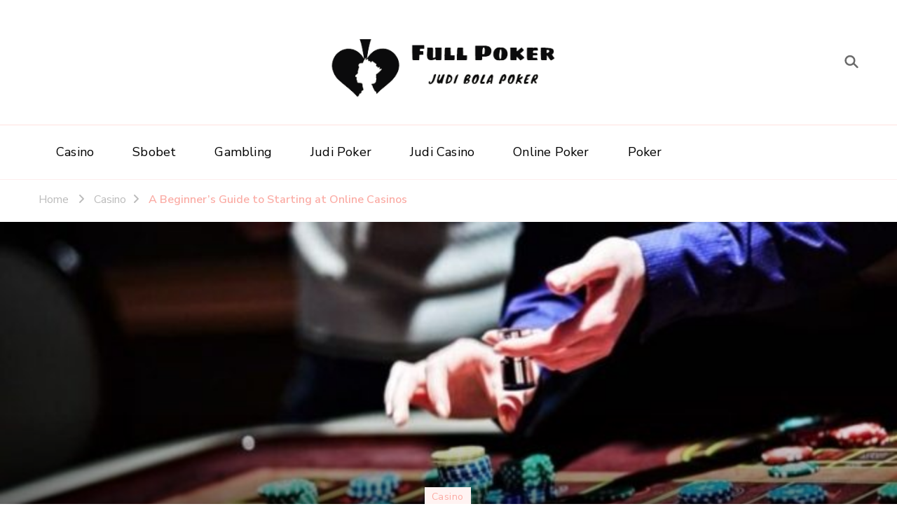

--- FILE ---
content_type: text/html; charset=UTF-8
request_url: https://full10poker.net/a-beginners-guide-to-starting-at-online-casinos/
body_size: 11976
content:
    <!DOCTYPE html>
    <html lang="en-US">
    <head itemscope itemtype="https://schema.org/WebSite">
	    <meta charset="UTF-8">
    <meta name="viewport" content="width=device-width, initial-scale=1">
    <link rel="profile" href="http://gmpg.org/xfn/11">
    <title>A Beginner’s Guide to Starting at Online Casinos &#8211; Full Poker</title>
<meta name='robots' content='max-image-preview:large' />
<link rel='dns-prefetch' href='//fonts.googleapis.com' />
<link rel="alternate" type="application/rss+xml" title="Full Poker &raquo; Feed" href="https://full10poker.net/feed/" />
<link rel="alternate" type="application/rss+xml" title="Full Poker &raquo; Comments Feed" href="https://full10poker.net/comments/feed/" />
<link rel="alternate" type="application/rss+xml" title="Full Poker &raquo; A Beginner’s Guide to Starting at Online Casinos Comments Feed" href="https://full10poker.net/a-beginners-guide-to-starting-at-online-casinos/feed/" />
<link rel="alternate" title="oEmbed (JSON)" type="application/json+oembed" href="https://full10poker.net/wp-json/oembed/1.0/embed?url=https%3A%2F%2Ffull10poker.net%2Fa-beginners-guide-to-starting-at-online-casinos%2F" />
<link rel="alternate" title="oEmbed (XML)" type="text/xml+oembed" href="https://full10poker.net/wp-json/oembed/1.0/embed?url=https%3A%2F%2Ffull10poker.net%2Fa-beginners-guide-to-starting-at-online-casinos%2F&#038;format=xml" />
<style id='wp-img-auto-sizes-contain-inline-css' type='text/css'>
img:is([sizes=auto i],[sizes^="auto," i]){contain-intrinsic-size:3000px 1500px}
/*# sourceURL=wp-img-auto-sizes-contain-inline-css */
</style>

<style id='wp-emoji-styles-inline-css' type='text/css'>

	img.wp-smiley, img.emoji {
		display: inline !important;
		border: none !important;
		box-shadow: none !important;
		height: 1em !important;
		width: 1em !important;
		margin: 0 0.07em !important;
		vertical-align: -0.1em !important;
		background: none !important;
		padding: 0 !important;
	}
/*# sourceURL=wp-emoji-styles-inline-css */
</style>
<link rel='stylesheet' id='wp-block-library-css' href='https://full10poker.net/wp-includes/css/dist/block-library/style.min.css?ver=6.9' type='text/css' media='all' />
<style id='global-styles-inline-css' type='text/css'>
:root{--wp--preset--aspect-ratio--square: 1;--wp--preset--aspect-ratio--4-3: 4/3;--wp--preset--aspect-ratio--3-4: 3/4;--wp--preset--aspect-ratio--3-2: 3/2;--wp--preset--aspect-ratio--2-3: 2/3;--wp--preset--aspect-ratio--16-9: 16/9;--wp--preset--aspect-ratio--9-16: 9/16;--wp--preset--color--black: #000000;--wp--preset--color--cyan-bluish-gray: #abb8c3;--wp--preset--color--white: #ffffff;--wp--preset--color--pale-pink: #f78da7;--wp--preset--color--vivid-red: #cf2e2e;--wp--preset--color--luminous-vivid-orange: #ff6900;--wp--preset--color--luminous-vivid-amber: #fcb900;--wp--preset--color--light-green-cyan: #7bdcb5;--wp--preset--color--vivid-green-cyan: #00d084;--wp--preset--color--pale-cyan-blue: #8ed1fc;--wp--preset--color--vivid-cyan-blue: #0693e3;--wp--preset--color--vivid-purple: #9b51e0;--wp--preset--gradient--vivid-cyan-blue-to-vivid-purple: linear-gradient(135deg,rgb(6,147,227) 0%,rgb(155,81,224) 100%);--wp--preset--gradient--light-green-cyan-to-vivid-green-cyan: linear-gradient(135deg,rgb(122,220,180) 0%,rgb(0,208,130) 100%);--wp--preset--gradient--luminous-vivid-amber-to-luminous-vivid-orange: linear-gradient(135deg,rgb(252,185,0) 0%,rgb(255,105,0) 100%);--wp--preset--gradient--luminous-vivid-orange-to-vivid-red: linear-gradient(135deg,rgb(255,105,0) 0%,rgb(207,46,46) 100%);--wp--preset--gradient--very-light-gray-to-cyan-bluish-gray: linear-gradient(135deg,rgb(238,238,238) 0%,rgb(169,184,195) 100%);--wp--preset--gradient--cool-to-warm-spectrum: linear-gradient(135deg,rgb(74,234,220) 0%,rgb(151,120,209) 20%,rgb(207,42,186) 40%,rgb(238,44,130) 60%,rgb(251,105,98) 80%,rgb(254,248,76) 100%);--wp--preset--gradient--blush-light-purple: linear-gradient(135deg,rgb(255,206,236) 0%,rgb(152,150,240) 100%);--wp--preset--gradient--blush-bordeaux: linear-gradient(135deg,rgb(254,205,165) 0%,rgb(254,45,45) 50%,rgb(107,0,62) 100%);--wp--preset--gradient--luminous-dusk: linear-gradient(135deg,rgb(255,203,112) 0%,rgb(199,81,192) 50%,rgb(65,88,208) 100%);--wp--preset--gradient--pale-ocean: linear-gradient(135deg,rgb(255,245,203) 0%,rgb(182,227,212) 50%,rgb(51,167,181) 100%);--wp--preset--gradient--electric-grass: linear-gradient(135deg,rgb(202,248,128) 0%,rgb(113,206,126) 100%);--wp--preset--gradient--midnight: linear-gradient(135deg,rgb(2,3,129) 0%,rgb(40,116,252) 100%);--wp--preset--font-size--small: 13px;--wp--preset--font-size--medium: 20px;--wp--preset--font-size--large: 36px;--wp--preset--font-size--x-large: 42px;--wp--preset--spacing--20: 0.44rem;--wp--preset--spacing--30: 0.67rem;--wp--preset--spacing--40: 1rem;--wp--preset--spacing--50: 1.5rem;--wp--preset--spacing--60: 2.25rem;--wp--preset--spacing--70: 3.38rem;--wp--preset--spacing--80: 5.06rem;--wp--preset--shadow--natural: 6px 6px 9px rgba(0, 0, 0, 0.2);--wp--preset--shadow--deep: 12px 12px 50px rgba(0, 0, 0, 0.4);--wp--preset--shadow--sharp: 6px 6px 0px rgba(0, 0, 0, 0.2);--wp--preset--shadow--outlined: 6px 6px 0px -3px rgb(255, 255, 255), 6px 6px rgb(0, 0, 0);--wp--preset--shadow--crisp: 6px 6px 0px rgb(0, 0, 0);}:where(.is-layout-flex){gap: 0.5em;}:where(.is-layout-grid){gap: 0.5em;}body .is-layout-flex{display: flex;}.is-layout-flex{flex-wrap: wrap;align-items: center;}.is-layout-flex > :is(*, div){margin: 0;}body .is-layout-grid{display: grid;}.is-layout-grid > :is(*, div){margin: 0;}:where(.wp-block-columns.is-layout-flex){gap: 2em;}:where(.wp-block-columns.is-layout-grid){gap: 2em;}:where(.wp-block-post-template.is-layout-flex){gap: 1.25em;}:where(.wp-block-post-template.is-layout-grid){gap: 1.25em;}.has-black-color{color: var(--wp--preset--color--black) !important;}.has-cyan-bluish-gray-color{color: var(--wp--preset--color--cyan-bluish-gray) !important;}.has-white-color{color: var(--wp--preset--color--white) !important;}.has-pale-pink-color{color: var(--wp--preset--color--pale-pink) !important;}.has-vivid-red-color{color: var(--wp--preset--color--vivid-red) !important;}.has-luminous-vivid-orange-color{color: var(--wp--preset--color--luminous-vivid-orange) !important;}.has-luminous-vivid-amber-color{color: var(--wp--preset--color--luminous-vivid-amber) !important;}.has-light-green-cyan-color{color: var(--wp--preset--color--light-green-cyan) !important;}.has-vivid-green-cyan-color{color: var(--wp--preset--color--vivid-green-cyan) !important;}.has-pale-cyan-blue-color{color: var(--wp--preset--color--pale-cyan-blue) !important;}.has-vivid-cyan-blue-color{color: var(--wp--preset--color--vivid-cyan-blue) !important;}.has-vivid-purple-color{color: var(--wp--preset--color--vivid-purple) !important;}.has-black-background-color{background-color: var(--wp--preset--color--black) !important;}.has-cyan-bluish-gray-background-color{background-color: var(--wp--preset--color--cyan-bluish-gray) !important;}.has-white-background-color{background-color: var(--wp--preset--color--white) !important;}.has-pale-pink-background-color{background-color: var(--wp--preset--color--pale-pink) !important;}.has-vivid-red-background-color{background-color: var(--wp--preset--color--vivid-red) !important;}.has-luminous-vivid-orange-background-color{background-color: var(--wp--preset--color--luminous-vivid-orange) !important;}.has-luminous-vivid-amber-background-color{background-color: var(--wp--preset--color--luminous-vivid-amber) !important;}.has-light-green-cyan-background-color{background-color: var(--wp--preset--color--light-green-cyan) !important;}.has-vivid-green-cyan-background-color{background-color: var(--wp--preset--color--vivid-green-cyan) !important;}.has-pale-cyan-blue-background-color{background-color: var(--wp--preset--color--pale-cyan-blue) !important;}.has-vivid-cyan-blue-background-color{background-color: var(--wp--preset--color--vivid-cyan-blue) !important;}.has-vivid-purple-background-color{background-color: var(--wp--preset--color--vivid-purple) !important;}.has-black-border-color{border-color: var(--wp--preset--color--black) !important;}.has-cyan-bluish-gray-border-color{border-color: var(--wp--preset--color--cyan-bluish-gray) !important;}.has-white-border-color{border-color: var(--wp--preset--color--white) !important;}.has-pale-pink-border-color{border-color: var(--wp--preset--color--pale-pink) !important;}.has-vivid-red-border-color{border-color: var(--wp--preset--color--vivid-red) !important;}.has-luminous-vivid-orange-border-color{border-color: var(--wp--preset--color--luminous-vivid-orange) !important;}.has-luminous-vivid-amber-border-color{border-color: var(--wp--preset--color--luminous-vivid-amber) !important;}.has-light-green-cyan-border-color{border-color: var(--wp--preset--color--light-green-cyan) !important;}.has-vivid-green-cyan-border-color{border-color: var(--wp--preset--color--vivid-green-cyan) !important;}.has-pale-cyan-blue-border-color{border-color: var(--wp--preset--color--pale-cyan-blue) !important;}.has-vivid-cyan-blue-border-color{border-color: var(--wp--preset--color--vivid-cyan-blue) !important;}.has-vivid-purple-border-color{border-color: var(--wp--preset--color--vivid-purple) !important;}.has-vivid-cyan-blue-to-vivid-purple-gradient-background{background: var(--wp--preset--gradient--vivid-cyan-blue-to-vivid-purple) !important;}.has-light-green-cyan-to-vivid-green-cyan-gradient-background{background: var(--wp--preset--gradient--light-green-cyan-to-vivid-green-cyan) !important;}.has-luminous-vivid-amber-to-luminous-vivid-orange-gradient-background{background: var(--wp--preset--gradient--luminous-vivid-amber-to-luminous-vivid-orange) !important;}.has-luminous-vivid-orange-to-vivid-red-gradient-background{background: var(--wp--preset--gradient--luminous-vivid-orange-to-vivid-red) !important;}.has-very-light-gray-to-cyan-bluish-gray-gradient-background{background: var(--wp--preset--gradient--very-light-gray-to-cyan-bluish-gray) !important;}.has-cool-to-warm-spectrum-gradient-background{background: var(--wp--preset--gradient--cool-to-warm-spectrum) !important;}.has-blush-light-purple-gradient-background{background: var(--wp--preset--gradient--blush-light-purple) !important;}.has-blush-bordeaux-gradient-background{background: var(--wp--preset--gradient--blush-bordeaux) !important;}.has-luminous-dusk-gradient-background{background: var(--wp--preset--gradient--luminous-dusk) !important;}.has-pale-ocean-gradient-background{background: var(--wp--preset--gradient--pale-ocean) !important;}.has-electric-grass-gradient-background{background: var(--wp--preset--gradient--electric-grass) !important;}.has-midnight-gradient-background{background: var(--wp--preset--gradient--midnight) !important;}.has-small-font-size{font-size: var(--wp--preset--font-size--small) !important;}.has-medium-font-size{font-size: var(--wp--preset--font-size--medium) !important;}.has-large-font-size{font-size: var(--wp--preset--font-size--large) !important;}.has-x-large-font-size{font-size: var(--wp--preset--font-size--x-large) !important;}
/*# sourceURL=global-styles-inline-css */
</style>

<style id='classic-theme-styles-inline-css' type='text/css'>
/*! This file is auto-generated */
.wp-block-button__link{color:#fff;background-color:#32373c;border-radius:9999px;box-shadow:none;text-decoration:none;padding:calc(.667em + 2px) calc(1.333em + 2px);font-size:1.125em}.wp-block-file__button{background:#32373c;color:#fff;text-decoration:none}
/*# sourceURL=/wp-includes/css/classic-themes.min.css */
</style>
<link rel='stylesheet' id='owl-carousel-css' href='https://full10poker.net/wp-content/themes/vandana-lite/css/owl.carousel.min.css?ver=2.3.4' type='text/css' media='all' />
<link rel='stylesheet' id='animate-css' href='https://full10poker.net/wp-content/themes/vandana-lite/css/animate.min.css?ver=3.5.2' type='text/css' media='all' />
<link rel='stylesheet' id='vandana-lite-google-fonts-css' href='https://fonts.googleapis.com/css?family=Nunito+Sans%3A200%2C300%2Cregular%2C500%2C600%2C700%2C800%2C900%2C200italic%2C300italic%2Citalic%2C500italic%2C600italic%2C700italic%2C800italic%2C900italic%7CHalant%3A300%2Cregular%2C500%2C600%2C700%7CHalant%3A700' type='text/css' media='all' />
<link rel='stylesheet' id='vandana-lite-css' href='https://full10poker.net/wp-content/themes/vandana-lite/style.css?ver=1.2.3' type='text/css' media='all' />
<link rel='stylesheet' id='vandana-lite-gutenberg-css' href='https://full10poker.net/wp-content/themes/vandana-lite/css/gutenberg.min.css?ver=1.2.3' type='text/css' media='all' />
<script type="text/javascript" src="https://full10poker.net/wp-includes/js/jquery/jquery.min.js?ver=3.7.1" id="jquery-core-js"></script>
<script type="text/javascript" src="https://full10poker.net/wp-includes/js/jquery/jquery-migrate.min.js?ver=3.4.1" id="jquery-migrate-js"></script>
<link rel="https://api.w.org/" href="https://full10poker.net/wp-json/" /><link rel="alternate" title="JSON" type="application/json" href="https://full10poker.net/wp-json/wp/v2/posts/1217" /><link rel="EditURI" type="application/rsd+xml" title="RSD" href="https://full10poker.net/xmlrpc.php?rsd" />
<meta name="generator" content="WordPress 6.9" />
<link rel="canonical" href="https://full10poker.net/a-beginners-guide-to-starting-at-online-casinos/" />
<link rel='shortlink' href='https://full10poker.net/?p=1217' />
		<!-- Custom Logo: hide header text -->
		<style id="custom-logo-css" type="text/css">
			.site-title, .site-description {
				position: absolute;
				clip-path: inset(50%);
			}
		</style>
		<link rel="pingback" href="https://full10poker.net/xmlrpc.php"><link rel="icon" href="https://full10poker.net/wp-content/uploads/2023/06/cropped-Screenshot_52-removebg-preview-1-32x32.png" sizes="32x32" />
<link rel="icon" href="https://full10poker.net/wp-content/uploads/2023/06/cropped-Screenshot_52-removebg-preview-1-192x192.png" sizes="192x192" />
<link rel="apple-touch-icon" href="https://full10poker.net/wp-content/uploads/2023/06/cropped-Screenshot_52-removebg-preview-1-180x180.png" />
<meta name="msapplication-TileImage" content="https://full10poker.net/wp-content/uploads/2023/06/cropped-Screenshot_52-removebg-preview-1-270x270.png" />
<style type='text/css' media='all'>     
    section.cta-section.style-one .widget .blossomtheme-cta-container {
        background-image: url('https://full10poker.net/wp-content/themes/vandana-lite/images/flower-bg.png');
    }
    section.blog-section.style-two::after {
        background-image: url('https://full10poker.net/wp-content/themes/vandana-lite/images/blog-section-flower-bg.png');
    }
    
    /*Typography*/

	:root {
		--primary-font: Nunito Sans;
		--secondary-font: Halant;
	}

    body,
    button,
    input,
    select,
    optgroup,
    textarea{
        font-family : Nunito Sans;
        font-size   : 18px;        
    }
    
    .site-branding .site-title{
        font-size   : 30px;
        font-family : Halant;
        font-weight : 700;
        font-style  : normal;
    }
    
    .site-branding .site-title a{
		color: #111111;
	}
    
    .custom-logo-link img{
	    width: 500px;
	    max-width: 100%;
	}

    section#wheeloflife_section {
        background-color: #fef3f2;
    }
           
    </style>		<style type="text/css" id="wp-custom-css">
			.site-info{display:none}
.footer-menu{display:none}		</style>
		</head>

<body class="wp-singular post-template-default single single-post postid-1217 single-format-standard wp-custom-logo wp-embed-responsive wp-theme-vandana-lite rightsidebar style-one underline" itemscope itemtype="https://schema.org/WebPage">

    <div id="page" class="site">
        <a class="skip-link" href="#content">Skip to Content</a>
    
    <header id="masthead" class="site-header style-one" itemscope itemtype="https://schema.org/WPHeader">
        <div class="header-t">
            <div class="container">
                            </div>
        </div>
        <div class="header-mid">
            <div class="container">
                <div class="header-left">
                                    </div>
                        <div class="site-branding" itemscope itemtype="https://schema.org/Organization">  
            <div class="site-logo">
                <a href="https://full10poker.net/" class="custom-logo-link" rel="home"><img width="408" height="137" src="https://full10poker.net/wp-content/uploads/2023/06/Screenshot_52-removebg-preview-1.png" class="custom-logo" alt="Full Poker" decoding="async" fetchpriority="high" srcset="https://full10poker.net/wp-content/uploads/2023/06/Screenshot_52-removebg-preview-1.png 408w, https://full10poker.net/wp-content/uploads/2023/06/Screenshot_52-removebg-preview-1-300x101.png 300w" sizes="(max-width: 408px) 100vw, 408px" /></a>            </div>

            <div class="site-title-wrap">                    <p class="site-title" itemprop="name"><a href="https://full10poker.net/" rel="home" itemprop="url">Full Poker</a></p>
                                    <p class="site-description" itemprop="description">Judi Bola Poker</p>
                </div>        </div>    
                    <div class="header-right">
                        <div class="header-search">
        <button class="search-toggle" data-toggle-target=".search-modal" data-toggle-body-class="showing-search-modal" data-set-focus=".search-modal .search-field" aria-expanded="false">
            <svg xmlns="http://www.w3.org/2000/svg" width="22.691" height="21.932" viewBox="0 0 22.691 21.932">
                <g id="Group_258" data-name="Group 258" transform="matrix(0.966, -0.259, 0.259, 0.966, -1515.787, 248.902)">
                    <g id="Ellipse_9" data-name="Ellipse 9" transform="translate(1525.802 162.18) rotate(-30)" fill="none" stroke="#6a6a6a" stroke-width="2.5">
                        <circle cx="7.531" cy="7.531" r="7.531" stroke="none"/>
                        <circle cx="7.531" cy="7.531" r="6.281" fill="none"/>
                    </g>
                    <path id="Path_4339" data-name="Path 4339" d="M0,0V7" transform="translate(1540.052 170.724) rotate(-30)" fill="none" stroke="#6a6a6a" stroke-linecap="round" stroke-width="2.5"/>
                </g>
            </svg>
        </button>
        <div class="header-search-wrap search-modal cover-modal" data-modal-target-string=".search-modal">
            <div class="header-search-inner-wrap">
                <form role="search" method="get" class="search-form" action="https://full10poker.net/"><label><span class="screen-reader-text">Search for:</span><input type="search" class="search-field" placeholder="Type &amp; Hit Enter" value="" name="s" /></label><input type="submit" id="submit-field" class="search-submit" value="Search" /></form>            <button class="close" data-toggle-target=".search-modal" data-toggle-body-class="showing-search-modal" data-set-focus=".search-modal .search-field" aria-expanded="false"></button>
            </div>
        </div>
    </div><!-- .header-search -->
                    </div>
            </div>
        </div>
        <div class="header-bottom">
            <div class="container">
                    	<nav id="site-navigation" class="main-navigation" role="navigation" itemscope itemtype="https://schema.org/SiteNavigationElement">
            <button class="toggle-btn">
                <span class="toggle-bar"></span>
                <span class="toggle-bar"></span>
                <span class="toggle-bar"></span>
            </button>
    		<div class="menu-primary-container"><ul id="primary-menu" class="nav-menu"><li id="menu-item-11" class="menu-item menu-item-type-taxonomy menu-item-object-category current-post-ancestor current-menu-parent current-post-parent menu-item-11"><a href="https://full10poker.net/category/casino/">Casino</a></li>
<li id="menu-item-12" class="menu-item menu-item-type-taxonomy menu-item-object-category menu-item-12"><a href="https://full10poker.net/category/sbobet/">Sbobet</a></li>
<li id="menu-item-13" class="menu-item menu-item-type-taxonomy menu-item-object-category menu-item-13"><a href="https://full10poker.net/category/gambling/">Gambling</a></li>
<li id="menu-item-14" class="menu-item menu-item-type-taxonomy menu-item-object-category menu-item-14"><a href="https://full10poker.net/category/judi-poker/">Judi Poker</a></li>
<li id="menu-item-15" class="menu-item menu-item-type-taxonomy menu-item-object-category menu-item-15"><a href="https://full10poker.net/category/judi-casino/">Judi Casino</a></li>
<li id="menu-item-16" class="menu-item menu-item-type-taxonomy menu-item-object-category menu-item-16"><a href="https://full10poker.net/category/online-poker/">Online Poker</a></li>
<li id="menu-item-17" class="menu-item menu-item-type-taxonomy menu-item-object-category menu-item-17"><a href="https://full10poker.net/category/poker/">Poker</a></li>
</ul></div>    	</nav><!-- #site-navigation -->
                </div>
        </div>
    </header>
            <div class="mobile-header">
            <div class="container">
                <button class="menu-toggle" data-toggle-target=".main-menu-modal" data-toggle-body-class="showing-main-menu-modal" aria-expanded="false" data-set-focus=".close-main-nav-toggle">
                    <span class="toggle-bar"></span>
                    <span class="toggle-bar"></span>
                    <span class="toggle-bar"></span>
                </button>
                <div class="mbl-menu-wrap">
                    <div class="primary-menu-list main-menu-modal cover-modal" data-modal-target-string=".main-menu-modal">
                        <button class="close close-main-nav-toggle" data-toggle-target=".main-menu-modal" data-toggle-body-class="showing-main-menu-modal" aria-expanded="false" data-set-focus=".main-menu-modal"></button>
                        <div class="mobile-menu" aria-label="Mobile">
                            <div class="main-menu-modal">
                                    	<nav id="site-navigation" class="main-navigation" role="navigation" itemscope itemtype="https://schema.org/SiteNavigationElement">
            <button class="toggle-btn">
                <span class="toggle-bar"></span>
                <span class="toggle-bar"></span>
                <span class="toggle-bar"></span>
            </button>
    		<div class="menu-primary-container"><ul id="primary-menu" class="nav-menu"><li class="menu-item menu-item-type-taxonomy menu-item-object-category current-post-ancestor current-menu-parent current-post-parent menu-item-11"><a href="https://full10poker.net/category/casino/">Casino</a></li>
<li class="menu-item menu-item-type-taxonomy menu-item-object-category menu-item-12"><a href="https://full10poker.net/category/sbobet/">Sbobet</a></li>
<li class="menu-item menu-item-type-taxonomy menu-item-object-category menu-item-13"><a href="https://full10poker.net/category/gambling/">Gambling</a></li>
<li class="menu-item menu-item-type-taxonomy menu-item-object-category menu-item-14"><a href="https://full10poker.net/category/judi-poker/">Judi Poker</a></li>
<li class="menu-item menu-item-type-taxonomy menu-item-object-category menu-item-15"><a href="https://full10poker.net/category/judi-casino/">Judi Casino</a></li>
<li class="menu-item menu-item-type-taxonomy menu-item-object-category menu-item-16"><a href="https://full10poker.net/category/online-poker/">Online Poker</a></li>
<li class="menu-item menu-item-type-taxonomy menu-item-object-category menu-item-17"><a href="https://full10poker.net/category/poker/">Poker</a></li>
</ul></div>    	</nav><!-- #site-navigation -->
                                    <div class="mbl-right-block">
                                                                                                                                            </div>
                            </div>
                        </div>
                    </div>
                </div>
                        <div class="site-branding" itemscope itemtype="https://schema.org/Organization">  
            <div class="site-logo">
                <a href="https://full10poker.net/" class="custom-logo-link" rel="home"><img width="408" height="137" src="https://full10poker.net/wp-content/uploads/2023/06/Screenshot_52-removebg-preview-1.png" class="custom-logo" alt="Full Poker" decoding="async" srcset="https://full10poker.net/wp-content/uploads/2023/06/Screenshot_52-removebg-preview-1.png 408w, https://full10poker.net/wp-content/uploads/2023/06/Screenshot_52-removebg-preview-1-300x101.png 300w" sizes="(max-width: 408px) 100vw, 408px" /></a>            </div>

            <div class="site-title-wrap">                    <p class="site-title" itemprop="name"><a href="https://full10poker.net/" rel="home" itemprop="url">Full Poker</a></p>
                                    <p class="site-description" itemprop="description">Judi Bola Poker</p>
                </div>        </div>    
    <div class="header-search">
                            <button class="search-toggle" data-toggle-target=".mob-search-modal" data-toggle-body-class="showing-mob-search-modal" data-set-focus=".mob-search-modal .search-field" aria-expanded="false">
                                <svg xmlns="http://www.w3.org/2000/svg" width="22.691" height="21.932" viewBox="0 0 22.691 21.932">
                                    <g id="Group_258" data-name="Group 258" transform="matrix(0.966, -0.259, 0.259, 0.966, -1515.787, 248.902)">
                                        <g id="Ellipse_9" data-name="Ellipse 9" transform="translate(1525.802 162.18) rotate(-30)" fill="none" stroke="#6a6a6a" stroke-width="2.5">
                                            <circle cx="7.531" cy="7.531" r="7.531" stroke="none"/>
                                            <circle cx="7.531" cy="7.531" r="6.281" fill="none"/>
                                        </g>
                                        <path id="Path_4339" data-name="Path 4339" d="M0,0V7" transform="translate(1540.052 170.724) rotate(-30)" fill="none" stroke="#6a6a6a" stroke-linecap="round" stroke-width="2.5"/>
                                    </g>
                                </svg>
                            </button>
                            <div class="header-search-wrap mob-search-modal cover-modal" data-modal-target-string=".mob-search-modal">
                                <div class="header-search-inner-wrap"><form role="search" method="get" class="search-form" action="https://full10poker.net/"><label><span class="screen-reader-text">Search for:</span><input type="search" class="search-field" placeholder="Type &amp; Hit Enter" value="" name="s" /></label><input type="submit" id="submit-field" class="search-submit" value="Search" /></form><button class="close" data-toggle-target=".mob-search-modal" data-toggle-body-class="showing-mob-search-modal" data-set-focus=".mob-search-modal .search-field" aria-expanded="false"></button>
                                </div>
                            </div>
                        </div><!-- .header-search -->                
            </div>
        </div><!-- .mobile-header -->
    <div id="content" class="site-content"><div class="breadcrumb-wrapper">
                <div class="container">
                <div id="crumbs" itemscope itemtype="https://schema.org/BreadcrumbList"> 
                    <span itemprop="itemListElement" itemscope itemtype="https://schema.org/ListItem">
                        <a itemprop="item" href="https://full10poker.net"><span itemprop="name">Home</span></a>
                        <meta itemprop="position" content="1" />
                        <span class="separator"><i class="fas fa-angle-right"></i></span>
                    </span> <span itemprop="itemListElement" itemscope itemtype="https://schema.org/ListItem"><a itemprop="item" href="https://full10poker.net/category/casino/"><span itemprop="name">Casino </span></a><meta itemprop="position" content="2" /><span class="separator"><i class="fas fa-angle-right"></i></span></span> <span class="current" itemprop="itemListElement" itemscope itemtype="https://schema.org/ListItem"><a itemprop="item" href="https://full10poker.net/a-beginners-guide-to-starting-at-online-casinos/"><span itemprop="name">A Beginner’s Guide to Starting at Online Casinos</span></a><meta itemprop="position" content="3" /></span></div></div></div><!-- .breadcrumb-wrapper -->    
    <header class="entry-header" style="background-image: url('https://full10poker.net/wp-content/uploads/2023/12/Casino-49.jpg');">
        <div class="container">
            <span class="category" itemprop="about"><a href="https://full10poker.net/category/casino/" rel="category tag">Casino</a></span>            <h1 class="entry-title">A Beginner’s Guide to Starting at Online Casinos</h1>
            <div class="entry-meta">
                <span class="posted-on"><i class="fas fa-calendar-alt"></i>Updated on  <a href="https://full10poker.net/a-beginners-guide-to-starting-at-online-casinos/" rel="bookmark"><time class="entry-date published updated" datetime="2024-06-11T10:36:15+00:00" itemprop="dateModified">June 11, 2024</time><time class="updated" datetime="2024-06-11T10:21:17+00:00" itemprop="datePublished">June 11, 2024</time></a></span>                <span class="comment-box"><i class="far fa-comment-dots"></i><a href="https://full10poker.net/a-beginners-guide-to-starting-at-online-casinos/#respond">Leave a Comment<span class="screen-reader-text"> on A Beginner’s Guide to Starting at Online Casinos</span></a></span>            </div>
        </div>
    </header><!-- .entry-header -->
    
    <div class="container">
	<div id="primary" class="content-area">
		<main id="main" class="site-main">

    		
<article id="post-1217" class="post-1217 post type-post status-publish format-standard has-post-thumbnail hentry category-casino tag-online-casino">
	        <div class="article-meta">
            <div class="article-meta-inner">
                <span class="byline" itemprop="author">
                    <span class="author">
                        <a href="https://full10poker.net/author/admin/" class="url fn">
                            <img alt='' src='https://secure.gravatar.com/avatar/759f6104ad69f06d679df8f44449495b7d5ddbbcbb068c443f56fed5ce758dbb?s=120&#038;d=mm&#038;r=g' srcset='https://secure.gravatar.com/avatar/759f6104ad69f06d679df8f44449495b7d5ddbbcbb068c443f56fed5ce758dbb?s=240&#038;d=mm&#038;r=g 2x' class='avatar avatar-120 photo' height='120' width='120' decoding='async'/>admin                        </a>
                    </span>
                </span>
            </div>
        </div>       
    <div class="content-wrap">    <div class="entry-content" itemprop="text">
		<h2 style="text-align: justify;"><span style="font-weight: 400;">Understanding Online Casinos</span></h2>
<p style="text-align: justify;"><span style="font-weight: 400;">Online casinos have become increasingly popular in recent years, offering a convenient and exciting way to enjoy a wide range of casino games from the comfort of your own home. Whether you’re a seasoned player or completely new to the world of online gambling, getting started at an online casino can be both thrilling and rewarding.</span></p>
<h2 style="text-align: justify;"><span style="font-weight: 400;">Choosing the Right Online Casino</span></h2>
<p style="text-align: justify;"><span style="font-weight: 400;">When embarking on your online casino journey, it’s essential to choose a reputable and trustworthy platform. One such platform worth considering is TonyBet Casino, known for its diverse selection of games and generous bonuses. Conducting thorough research and reading </span><a href="https://igamingscan.com/casino/tonybet-casino/"><span style="font-weight: 400;">TonyBet review</span></a><span style="font-weight: 400;">, can help you make an informed decision and ensure a positive gaming experience.</span></p>
<h2 style="text-align: justify;"><span style="font-weight: 400;">Creating an Account</span></h2>
<p style="text-align: justify;"><span style="font-weight: 400;">Once you’ve selected an online casino that meets your needs, the next step is to create an account. This typically involves providing some basic personal information and choosing a username and password. Be sure to use a strong password and keep your account details secure to protect your privacy and funds.</span></p>
<h2 style="text-align: justify;"><span style="font-weight: 400;">Making a Deposit</span></h2>
<p style="text-align: justify;"><span style="font-weight: 400;">Before you can start playing for real money, you’ll need to fund your online casino account. Most online casinos offer a variety of deposit methods, including credit/debit cards, e-wallets, and bank transfers. Choose the method that is most convenient for you and follow the instructions to make a deposit. Many casinos also offer welcome bonuses or other incentives for new players making their first deposit.</span></p>
<h2 style="text-align: justify;"><span style="font-weight: 400;">Exploring the Game Selection</span></h2>
<p style="text-align: justify;"><span style="font-weight: 400;">Once your account is funded, it’s time to explore the game selection and find your favorites. Online casinos typically offer a wide range of games, including slots, table games, video poker, and live dealer games. Take your time to try out different games and discover which ones you enjoy the most. Many casinos also offer free play options, allowing you to test out games without risking any money.</span></p>
<h2 style="text-align: justify;"><span style="font-weight: 400;">Understanding Bonuses and Promotions</span></h2>
<p style="text-align: justify;"><span style="font-weight: 400;">One of the advantages of playing at online casinos is the abundance of bonuses and promotions on offer. These can include welcome bonuses for new players, reload bonuses for existing players, free spins, cashback offers, and more. Be sure to read the terms and conditions associated with each bonus to understand any wagering requirements or restrictions.</span></p>
<h2 style="text-align: justify;"><span style="font-weight: 400;">Practicing Responsible Gambling</span></h2>
<p style="text-align: justify;"><span style="font-weight: 400;">While online gambling can be an enjoyable pastime, it’s essential to approach it responsibly. Set yourself a budget and stick to it, never gamble with money you can’t afford to lose, and take regular breaks to avoid fatigue. Most online casinos also offer tools to help you manage your gambling, such as deposit limits, self-exclusion options, and access to support resources for those experiencing gambling-related issues.</span></p>
<h2 style="text-align: justify;"><span style="font-weight: 400;">Conclusion</span></h2>
<p style="text-align: justify;"><span style="font-weight: 400;">Starting at online casinos can be an exciting adventure, offering endless entertainment and the chance to win real money prizes. By choosing a reputable casino, creating an account, exploring the game selection, and understanding bonuses and promotions, you can embark on your online gambling journey with confidence. Remember to gamble responsibly and enjoy the thrill of the game!</span></p>
	</div><!-- .entry-content -->
    	<footer class="entry-footer">
		<span class="cat-tags" itemprop="about"><span class="tag-title"><i class="far fa-bookmark"></i></span><a href="https://full10poker.net/tag/online-casino/" rel="tag">Online Casino</a></span>	</footer><!-- .entry-footer -->
	</div></article><!-- #post-1217 -->

		</main><!-- #main -->
        
                    
            <nav class="post-navigation pagination" role="navigation">
                <h2 class="screen-reader-text">Post Navigation</h2>
                <div class="nav-links">
                                        <div class="nav-previous">
                        <a href="https://full10poker.net/charting-a-greener-course-eco-friendly-casino-construction-techniques/" rel="prev">
                            <span class="meta-nav"><svg xmlns="http://www.w3.org/2000/svg" viewBox="0 0 448 512"><path fill="currentColor" d="M152.485 396.284l19.626-19.626c4.753-4.753 4.675-12.484-.173-17.14L91.22 282H436c6.627 0 12-5.373 12-12v-28c0-6.627-5.373-12-12-12H91.22l80.717-77.518c4.849-4.656 4.927-12.387.173-17.14l-19.626-19.626c-4.686-4.686-12.284-4.686-16.971 0L3.716 247.515c-4.686 4.686-4.686 12.284 0 16.971l131.799 131.799c4.686 4.685 12.284 4.685 16.97-.001z"></path></svg> Previous Post</span>
                            <figure class="post-img">
                                <img src="https://full10poker.net/wp-content/uploads/2024/06/B-99-150x150.jpg" alt="A Beginner’s Guide to Starting at Online Casinos">                            </figure>
                            <span class="post-title">Charting a Greener Course: Eco-Friendly Casino Construction Techniques</span>
                        </a>
                    </div>
                                                            <div class="nav-next">
                        <a href="https://full10poker.net/try-to-reserve-2-strategies-for-slot-success/" rel="next">
                            <span class="meta-nav">Next Post <svg xmlns="http://www.w3.org/2000/svg" viewBox="0 0 448 512"><path fill="currentColor" d="M295.515 115.716l-19.626 19.626c-4.753 4.753-4.675 12.484.173 17.14L356.78 230H12c-6.627 0-12 5.373-12 12v28c0 6.627 5.373 12 12 12h344.78l-80.717 77.518c-4.849 4.656-4.927 12.387-.173 17.14l19.626 19.626c4.686 4.686 12.284 4.686 16.971 0l131.799-131.799c4.686-4.686 4.686-12.284 0-16.971L312.485 115.716c-4.686-4.686-12.284-4.686-16.97 0z"></path></svg></span>
                            <figure class="post-img">
                                <img src="https://full10poker.net/wp-content/uploads/2024/06/Slot-114-150x150.jpg" alt="A Beginner’s Guide to Starting at Online Casinos">                            </figure>
                            <span class="post-title">Try to Reserve 2 Strategies for Slot Success</span>
                        </a>
                    </div>
                                    </div>
            </nav>        
                
        <div class="additional-post">
    		<h3 class="post-title">You may also like</h3>            <div class="article-wrap">
			                <article class="post">
                    <figure class="post-thumbnail">
        				<a href="https://full10poker.net/uncover-the-magic-embark-on-live-casino-adventures/">
                            <img width="370" height="300" src="https://full10poker.net/wp-content/uploads/2023/07/b-49-370x300.jpg" class="attachment-vandana-lite-blog-grid size-vandana-lite-blog-grid wp-post-image" alt="Uncover the Magic: Embark on Live Casino Adventures" itemprop="image" decoding="async" loading="lazy" />                        </a>
                    </figure>
    				<header class="entry-header">
                        <div class="entry-meta"><span class="posted-on"><i class="fas fa-calendar-alt"></i>Updated on  <a href="https://full10poker.net/uncover-the-magic-embark-on-live-casino-adventures/" rel="bookmark"><time class="entry-date published updated" datetime="2023-07-03T07:14:25+00:00" itemprop="dateModified">July 3, 2023</time><time class="updated" datetime="2023-06-30T07:13:16+00:00" itemprop="datePublished">June 30, 2023</time></a></span></div>
    					<h4 class="entry-title"><a href="https://full10poker.net/uncover-the-magic-embark-on-live-casino-adventures/" rel="bookmark">Uncover the Magic: Embark on Live Casino Adventures</a></h4>                        
    				</header>
    			</article>
			                <article class="post">
                    <figure class="post-thumbnail">
        				<a href="https://full10poker.net/the-legacy-of-miliarderqq-inspiring-the-next-generation-of-poker-players/">
                            <img width="370" height="300" src="https://full10poker.net/wp-content/uploads/2023/06/image-118-370x300.jpg" class="attachment-vandana-lite-blog-grid size-vandana-lite-blog-grid wp-post-image" alt="The Legacy of Miliarderqq: Inspiring the Next Generation of Poker Players" itemprop="image" decoding="async" loading="lazy" />                        </a>
                    </figure>
    				<header class="entry-header">
                        <div class="entry-meta"><span class="posted-on"><i class="fas fa-calendar-alt"></i>Updated on  <a href="https://full10poker.net/the-legacy-of-miliarderqq-inspiring-the-next-generation-of-poker-players/" rel="bookmark"><time class="entry-date published updated" datetime="2023-06-05T08:49:00+00:00" itemprop="dateModified">June 5, 2023</time><time class="updated" datetime="2023-06-01T08:48:03+00:00" itemprop="datePublished">June 1, 2023</time></a></span></div>
    					<h4 class="entry-title"><a href="https://full10poker.net/the-legacy-of-miliarderqq-inspiring-the-next-generation-of-poker-players/" rel="bookmark">The Legacy of Miliarderqq: Inspiring the Next Generation of Poker Players</a></h4>                        
    				</header>
    			</article>
			                <article class="post">
                    <figure class="post-thumbnail">
        				<a href="https://full10poker.net/are-you-embarrassed-by-your-gambling-skills/">
                                                    </a>
                    </figure>
    				<header class="entry-header">
                        <div class="entry-meta"><span class="posted-on"><i class="fas fa-calendar-alt"></i> <a href="https://full10poker.net/are-you-embarrassed-by-your-gambling-skills/" rel="bookmark"><time class="entry-date published updated" datetime="2021-03-26T03:16:29+00:00" itemprop="datePublished">March 26, 2021</time><time class="updated" datetime="2021-03-26T03:16:29+00:00" itemprop="dateModified">March 26, 2021</time></a></span></div>
    					<h4 class="entry-title"><a href="https://full10poker.net/are-you-embarrassed-by-your-gambling-skills/" rel="bookmark">Are You Embarrassed By Your Gambling Skills</a></h4>                        
    				</header>
    			</article>
			                <article class="post">
                    <figure class="post-thumbnail">
        				<a href="https://full10poker.net/five-efficient-methods-to-get-extra-out-of-gambling/">
                                                    </a>
                    </figure>
    				<header class="entry-header">
                        <div class="entry-meta"><span class="posted-on"><i class="fas fa-calendar-alt"></i> <a href="https://full10poker.net/five-efficient-methods-to-get-extra-out-of-gambling/" rel="bookmark"><time class="entry-date published updated" datetime="2021-10-25T16:33:18+00:00" itemprop="datePublished">October 25, 2021</time><time class="updated" datetime="2021-10-25T16:33:18+00:00" itemprop="dateModified">October 25, 2021</time></a></span></div>
    					<h4 class="entry-title"><a href="https://full10poker.net/five-efficient-methods-to-get-extra-out-of-gambling/" rel="bookmark">Five Efficient Methods To Get Extra Out Of Gambling</a></h4>                        
    				</header>
    			</article>
			    		
            </div>
    	</div>
        
<div id="comments" class="comments-area">

		<div id="respond" class="comment-respond">
		<h3 id="reply-title" class="comment-reply-title">Leave a Reply <small><a rel="nofollow" id="cancel-comment-reply-link" href="/a-beginners-guide-to-starting-at-online-casinos/#respond" style="display:none;">Cancel reply</a></small></h3><form action="https://full10poker.net/wp-comments-post.php" method="post" id="commentform" class="comment-form"><p class="comment-notes"><span id="email-notes">Your email address will not be published.</span> <span class="required-field-message">Required fields are marked <span class="required">*</span></span></p><p class="comment-form-comment"><label for="comment">Comment</label><textarea id="comment" name="comment" placeholder="Comment" cols="45" rows="8" aria-required="true"></textarea></p><p class="comment-form-author"><label for="author">Name<span class="required">*</span></label><input id="author" name="author" placeholder="Name*" type="text" value="" size="30" aria-required='true' /></p>
<p class="comment-form-email"><label for="email">Email<span class="required">*</span></label><input id="email" name="email" placeholder="Email*" type="text" value="" size="30" aria-required='true' /></p>
<p class="comment-form-url"><label for="url">Website</label><input id="url" name="url" placeholder="Website" type="text" value="" size="30" /></p>
<p class="comment-form-cookies-consent"><input id="wp-comment-cookies-consent" name="wp-comment-cookies-consent" type="checkbox" value="yes" /> <label for="wp-comment-cookies-consent">Save my name, email, and website in this browser for the next time I comment.</label></p>
<p class="form-submit"><input name="submit" type="submit" id="submit" class="submit" value="Post Comment" /> <input type='hidden' name='comment_post_ID' value='1217' id='comment_post_ID' />
<input type='hidden' name='comment_parent' id='comment_parent' value='0' />
</p></form>	</div><!-- #respond -->
	
</div><!-- #comments -->
        
	</div><!-- #primary -->


<aside id="secondary" class="widget-area" role="complementary" itemscope itemtype="https://schema.org/WPSideBar">
	<section id="search-2" class="widget widget_search"><form role="search" method="get" class="search-form" action="https://full10poker.net/"><label><span class="screen-reader-text">Search for:</span><input type="search" class="search-field" placeholder="Type &amp; Hit Enter" value="" name="s" /></label><input type="submit" id="submit-field" class="search-submit" value="Search" /></form></section>
		<section id="recent-posts-2" class="widget widget_recent_entries">
		<h2 class="widget-title" itemprop="name">Recent Posts</h2>
		<ul>
											<li>
					<a href="https://full10poker.net/payment-speed-and-security-at-the-best-new-online-casinos/">Payment Speed and Security at the best new online casinos</a>
									</li>
											<li>
					<a href="https://full10poker.net/mpo500-login-page-with-slot-promotions/">MPO500 Login Page with Slot Promotions</a>
									</li>
											<li>
					<a href="https://full10poker.net/how-to-predict-and-play-the-next-slot-gacor/">How to Predict and Play the Next Slot Gacor</a>
									</li>
											<li>
					<a href="https://full10poker.net/how-to-boost-your-wins-playing-slots-on-365raja/">How to Boost Your Wins Playing Slots on 365raja</a>
									</li>
											<li>
					<a href="https://full10poker.net/atas-login-account-setup-start-betting-online-with-ease/">Atas Login Account Setup: Start Betting Online with Ease</a>
									</li>
					</ul>

		</section><section id="nav_menu-2" class="widget widget_nav_menu"><h2 class="widget-title" itemprop="name">Categories</h2><div class="menu-primary-container"><ul id="menu-primary" class="menu"><li class="menu-item menu-item-type-taxonomy menu-item-object-category current-post-ancestor current-menu-parent current-post-parent menu-item-11"><a href="https://full10poker.net/category/casino/">Casino</a></li>
<li class="menu-item menu-item-type-taxonomy menu-item-object-category menu-item-12"><a href="https://full10poker.net/category/sbobet/">Sbobet</a></li>
<li class="menu-item menu-item-type-taxonomy menu-item-object-category menu-item-13"><a href="https://full10poker.net/category/gambling/">Gambling</a></li>
<li class="menu-item menu-item-type-taxonomy menu-item-object-category menu-item-14"><a href="https://full10poker.net/category/judi-poker/">Judi Poker</a></li>
<li class="menu-item menu-item-type-taxonomy menu-item-object-category menu-item-15"><a href="https://full10poker.net/category/judi-casino/">Judi Casino</a></li>
<li class="menu-item menu-item-type-taxonomy menu-item-object-category menu-item-16"><a href="https://full10poker.net/category/online-poker/">Online Poker</a></li>
<li class="menu-item menu-item-type-taxonomy menu-item-object-category menu-item-17"><a href="https://full10poker.net/category/poker/">Poker</a></li>
</ul></div></section></aside><!-- #secondary -->
         
        </div><!-- .container -->        
    </div><!-- .site-content -->
        <footer id="colophon" class="site-footer" itemscope itemtype="https://schema.org/WPFooter">
        <div class="footer-b">
		<div class="container">
			<div class="site-info">            
            <span class="copyright">&copy; Copyright 2026 <a href="https://full10poker.net/">Full Poker</a>. All Rights Reserved. </span> Vandana Lite | Developed By <a href="https://blossomthemes.com/" rel="nofollow" target="_blank">Blossom Themes</a>. Powered by <a href="https://wordpress.org/" target="_blank">WordPress</a>.                
            </div>
            		</div>
	</div>
        <button class="back-to-top">
        <i class="fas fa-angle-up"></i>
        <span class="to-top">Top</span>
    </button>
        </footer><!-- #colophon -->
        </div><!-- #page -->
    <script type="speculationrules">
{"prefetch":[{"source":"document","where":{"and":[{"href_matches":"/*"},{"not":{"href_matches":["/wp-*.php","/wp-admin/*","/wp-content/uploads/*","/wp-content/*","/wp-content/plugins/*","/wp-content/themes/vandana-lite/*","/*\\?(.+)"]}},{"not":{"selector_matches":"a[rel~=\"nofollow\"]"}},{"not":{"selector_matches":".no-prefetch, .no-prefetch a"}}]},"eagerness":"conservative"}]}
</script>
<script type="text/javascript" src="https://full10poker.net/wp-content/themes/vandana-lite/js/all.min.js?ver=6.1.1" id="all-js"></script>
<script type="text/javascript" src="https://full10poker.net/wp-content/themes/vandana-lite/js/v4-shims.min.js?ver=6.1.1" id="v4-shims-js"></script>
<script type="text/javascript" src="https://full10poker.net/wp-content/themes/vandana-lite/js/jquery.waypoints.min.js?ver=4.0.1" id="jquery-waypoints-js"></script>
<script type="text/javascript" src="https://full10poker.net/wp-content/themes/vandana-lite/js/owl.carousel.min.js?ver=2.3.4" id="owl-carousel-js"></script>
<script type="text/javascript" src="https://full10poker.net/wp-content/themes/vandana-lite/js/owlcarousel2-a11ylayer.min.js?ver=0.2.1" id="owlcarousel2-a11ylayer-js"></script>
<script type="text/javascript" src="https://full10poker.net/wp-includes/js/imagesloaded.min.js?ver=5.0.0" id="imagesloaded-js"></script>
<script type="text/javascript" src="https://full10poker.net/wp-includes/js/masonry.min.js?ver=4.2.2" id="masonry-js"></script>
<script type="text/javascript" id="vandana-lite-js-extra">
/* <![CDATA[ */
var vandana_lite_data = {"rtl":"","auto":"","loop":"","speed":"700","animation":""};
//# sourceURL=vandana-lite-js-extra
/* ]]> */
</script>
<script type="text/javascript" src="https://full10poker.net/wp-content/themes/vandana-lite/js/custom.min.js?ver=1.2.3" id="vandana-lite-js"></script>
<script type="text/javascript" src="https://full10poker.net/wp-content/themes/vandana-lite/js/modal-accessibility.min.js?ver=1.2.3" id="vandana-lite-modal-js"></script>
<script type="text/javascript" src="https://full10poker.net/wp-includes/js/comment-reply.min.js?ver=6.9" id="comment-reply-js" async="async" data-wp-strategy="async" fetchpriority="low"></script>
<script id="wp-emoji-settings" type="application/json">
{"baseUrl":"https://s.w.org/images/core/emoji/17.0.2/72x72/","ext":".png","svgUrl":"https://s.w.org/images/core/emoji/17.0.2/svg/","svgExt":".svg","source":{"concatemoji":"https://full10poker.net/wp-includes/js/wp-emoji-release.min.js?ver=6.9"}}
</script>
<script type="module">
/* <![CDATA[ */
/*! This file is auto-generated */
const a=JSON.parse(document.getElementById("wp-emoji-settings").textContent),o=(window._wpemojiSettings=a,"wpEmojiSettingsSupports"),s=["flag","emoji"];function i(e){try{var t={supportTests:e,timestamp:(new Date).valueOf()};sessionStorage.setItem(o,JSON.stringify(t))}catch(e){}}function c(e,t,n){e.clearRect(0,0,e.canvas.width,e.canvas.height),e.fillText(t,0,0);t=new Uint32Array(e.getImageData(0,0,e.canvas.width,e.canvas.height).data);e.clearRect(0,0,e.canvas.width,e.canvas.height),e.fillText(n,0,0);const a=new Uint32Array(e.getImageData(0,0,e.canvas.width,e.canvas.height).data);return t.every((e,t)=>e===a[t])}function p(e,t){e.clearRect(0,0,e.canvas.width,e.canvas.height),e.fillText(t,0,0);var n=e.getImageData(16,16,1,1);for(let e=0;e<n.data.length;e++)if(0!==n.data[e])return!1;return!0}function u(e,t,n,a){switch(t){case"flag":return n(e,"\ud83c\udff3\ufe0f\u200d\u26a7\ufe0f","\ud83c\udff3\ufe0f\u200b\u26a7\ufe0f")?!1:!n(e,"\ud83c\udde8\ud83c\uddf6","\ud83c\udde8\u200b\ud83c\uddf6")&&!n(e,"\ud83c\udff4\udb40\udc67\udb40\udc62\udb40\udc65\udb40\udc6e\udb40\udc67\udb40\udc7f","\ud83c\udff4\u200b\udb40\udc67\u200b\udb40\udc62\u200b\udb40\udc65\u200b\udb40\udc6e\u200b\udb40\udc67\u200b\udb40\udc7f");case"emoji":return!a(e,"\ud83e\u1fac8")}return!1}function f(e,t,n,a){let r;const o=(r="undefined"!=typeof WorkerGlobalScope&&self instanceof WorkerGlobalScope?new OffscreenCanvas(300,150):document.createElement("canvas")).getContext("2d",{willReadFrequently:!0}),s=(o.textBaseline="top",o.font="600 32px Arial",{});return e.forEach(e=>{s[e]=t(o,e,n,a)}),s}function r(e){var t=document.createElement("script");t.src=e,t.defer=!0,document.head.appendChild(t)}a.supports={everything:!0,everythingExceptFlag:!0},new Promise(t=>{let n=function(){try{var e=JSON.parse(sessionStorage.getItem(o));if("object"==typeof e&&"number"==typeof e.timestamp&&(new Date).valueOf()<e.timestamp+604800&&"object"==typeof e.supportTests)return e.supportTests}catch(e){}return null}();if(!n){if("undefined"!=typeof Worker&&"undefined"!=typeof OffscreenCanvas&&"undefined"!=typeof URL&&URL.createObjectURL&&"undefined"!=typeof Blob)try{var e="postMessage("+f.toString()+"("+[JSON.stringify(s),u.toString(),c.toString(),p.toString()].join(",")+"));",a=new Blob([e],{type:"text/javascript"});const r=new Worker(URL.createObjectURL(a),{name:"wpTestEmojiSupports"});return void(r.onmessage=e=>{i(n=e.data),r.terminate(),t(n)})}catch(e){}i(n=f(s,u,c,p))}t(n)}).then(e=>{for(const n in e)a.supports[n]=e[n],a.supports.everything=a.supports.everything&&a.supports[n],"flag"!==n&&(a.supports.everythingExceptFlag=a.supports.everythingExceptFlag&&a.supports[n]);var t;a.supports.everythingExceptFlag=a.supports.everythingExceptFlag&&!a.supports.flag,a.supports.everything||((t=a.source||{}).concatemoji?r(t.concatemoji):t.wpemoji&&t.twemoji&&(r(t.twemoji),r(t.wpemoji)))});
//# sourceURL=https://full10poker.net/wp-includes/js/wp-emoji-loader.min.js
/* ]]> */
</script>

</body>
</html>


<!-- Page cached by LiteSpeed Cache 7.7 on 2026-01-29 15:09:51 -->

--- FILE ---
content_type: text/javascript
request_url: https://full10poker.net/wp-content/themes/vandana-lite/js/modal-accessibility.min.js?ver=1.2.3
body_size: 1638
content:
/*! vandana-lite 1.2.3 2026-01-02 9:58:29 AM */
var vandanalite=vandanalite||{};function vandanaliteDomReady(e){if("function"==typeof e)return"interactive"===document.readyState||"complete"===document.readyState?e():void document.addEventListener("DOMContentLoaded",e,!1)}function vandanaliteToggleAttribute(e,t,n,a){void 0===n&&(n=!0),void 0===a&&(a=!1),e.getAttribute(t)!==n?e.setAttribute(t,n):e.setAttribute(t,a)}function vandanaliteFindParents(e,n){var a=[];return function e(t){t=t.parentNode;t instanceof HTMLElement&&(t.matches(n)&&a.push(t),e(t))}(e),a}vandanalite.createEvent=function(e){var t;return"function"==typeof window.Event?t=new Event(e):(t=document.createEvent("Event")).initEvent(e,!0,!1),t},vandanalite.coverModals={init:function(){document.querySelector(".cover-modal")&&(this.onToggle(),this.closeOnEscape(),this.hideAndShowModals(),this.keepFocusInModal())},onToggle:function(){document.querySelectorAll(".cover-modal").forEach(function(e){e.addEventListener("toggled",function(e){var e=e.target,t=document.body;e.classList.contains("active")?t.classList.add("showing-modal"):(t.classList.remove("showing-modal"),t.classList.add("hiding-modal"),setTimeout(function(){t.classList.remove("hiding-modal")},500))})})},closeOnEscape:function(){document.addEventListener("keydown",function(e){27===e.keyCode&&(e.preventDefault(),document.querySelectorAll(".cover-modal.active").forEach(function(e){this.untoggleModal(e)}.bind(this)))}.bind(this))},hideAndShowModals:function(){var i=document,c=window,e=i.querySelectorAll(".cover-modal"),r=i.documentElement.style,s=i.querySelector("#wpadminbar");function d(e){var t,n=c.pageYOffset;return s?(t=n+s.getBoundingClientRect().height,e?-t:t):0===n?0:-n}function u(){return{"overflow-y":c.innerHeight>i.documentElement.getBoundingClientRect().height?"hidden":"scroll",position:"fixed",width:"100%",top:d(!0)+"px",left:0}}e.forEach(function(l){l.addEventListener("toggle-target-before-inactive",function(e){var t=u(),n=c.pageYOffset,a=Math.abs(d())-n+"px",o=c.matchMedia("(max-width: 600px)");e.target===l&&(Object.keys(t).forEach(function(e){r.setProperty(e,t[e])}),c.vandanalite.scrolled=parseInt(t.top,10),s&&(i.body.style.setProperty("padding-top",a),o.matches)&&(n>=d()?l.style.setProperty("top",0):l.style.setProperty("top",d()-n+"px")),l.classList.add("show-modal"))}),l.addEventListener("toggle-target-after-inactive",function(e){e.target===l&&setTimeout(function(){var e=vandanalite.toggles.clickedEl;l.classList.remove("show-modal"),Object.keys(u()).forEach(function(e){r.removeProperty(e)}),s&&(i.body.style.removeProperty("padding-top"),l.style.removeProperty("top")),!1!==e&&(e.focus(),e=!1),c.scrollTo(0,Math.abs(c.vandanalite.scrolled+d())),c.vandanalite.scrolled=0},500)})})},untoggleModal:function(e){var t,n=!1;e.dataset.modalTargetString&&(t=e.dataset.modalTargetString,n=document.querySelector('*[data-toggle-target="'+t+'"]')),n?n.click():e.classList.remove("active")},keepFocusInModal:function(){var r=document;r.addEventListener("keydown",function(e){var t,n,a,o,l,i,c=vandanalite.toggles.clickedEl;c&&r.body.classList.contains("showing-modal")&&(c=c.dataset.toggleTarget,l="input, a, button",o=r.querySelector(c),t=o.querySelectorAll(l),t=Array.prototype.slice.call(t),".menu-modal"===c&&(n=(n=window.matchMedia("(min-width: 99999px)").matches)?".expanded-menu":".mobile-menu",(t=t.filter(function(e){return null!==e.closest(n)&&null!==e.offsetParent})).unshift(r.querySelector(".close-nav-toggle")),a=r.querySelector(".menu-bottom > nav"))&&a.querySelectorAll(l).forEach(function(e){t.push(e)}),".main-menu-modal"===c&&(n=(n=window.matchMedia("(min-width: 1025px)").matches)?".expanded-menu":".mobile-menu",(t=t.filter(function(e){return null!==e.closest(n)&&null!==e.offsetParent})).unshift(r.querySelector(".close-main-nav-toggle")),a=r.querySelector(".menu-bottom > nav"))&&a.querySelectorAll(l).forEach(function(e){t.push(e)}),o=t[t.length-1],c=t[0],a=r.activeElement,l=9===e.keyCode,!(i=e.shiftKey)&&l&&o===a&&(e.preventDefault(),c.focus()),i)&&l&&c===a&&(e.preventDefault(),o.focus())})}},vandanalite.modalMenu={init:function(){this.expandLevel()},expandLevel:function(){document.querySelectorAll(".modal-menu").forEach(function(e){e=e.querySelector(".current-menu-item");e&&vandanaliteFindParents(e,"li").forEach(function(e){e=e.querySelector(".submenu-toggle");e&&vandanalite.toggles.performToggle(e,!0)})})}},vandanalite.toggles={clickedEl:!1,init:function(){this.toggle()},performToggle:function(e,n){var a,o,l=this,i=document,c=e,r=c.dataset.toggleTarget,s="active";i.querySelectorAll(".show-modal").length||(l.clickedEl=i.activeElement),(a="next"===r?c.nextSibling:i.querySelector(r)).classList.contains(s)?a.dispatchEvent(vandanalite.createEvent("toggle-target-before-active")):a.dispatchEvent(vandanalite.createEvent("toggle-target-before-inactive")),o=c.dataset.classToToggle||s,e=0,a.classList.contains("cover-modal")&&(e=10),setTimeout(function(){var e=a.classList.contains("sub-menu")?c.closest(".menu-item").querySelector(".sub-menu"):a,t=c.dataset.toggleDuration;"slidetoggle"!==c.dataset.toggleType||n||"0"===t?e.classList.toggle(o):vandanaliteMenuToggle(e,t),("next"===r||a.classList.contains("sub-menu")?c:i.querySelector('*[data-toggle-target="'+r+'"]')).classList.toggle(s),vandanaliteToggleAttribute(c,"aria-expanded","true","false"),l.clickedEl&&-1!==c.getAttribute("class").indexOf("close-")&&vandanaliteToggleAttribute(l.clickedEl,"aria-expanded","true","false"),c.dataset.toggleBodyClass&&i.body.classList.toggle(c.dataset.toggleBodyClass),c.dataset.setFocus&&(e=i.querySelector(c.dataset.setFocus))&&(a.classList.contains(s)?e.focus():e.blur()),a.dispatchEvent(vandanalite.createEvent("toggled")),a.classList.contains(s)?a.dispatchEvent(vandanalite.createEvent("toggle-target-after-active")):a.dispatchEvent(vandanalite.createEvent("toggle-target-after-inactive"))},e)},toggle:function(){var n=this;document.querySelectorAll("*[data-toggle-target]").forEach(function(t){t.addEventListener("click",function(e){e.preventDefault(),n.performToggle(t)})})}},vandanaliteDomReady(function(){vandanalite.toggles.init(),vandanalite.coverModals.init()});